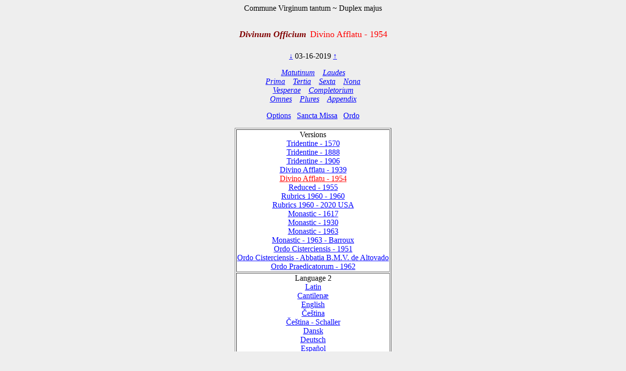

--- FILE ---
content_type: text/html; charset=utf-8
request_url: https://www.divinumofficium.com/cgi-bin/horas/Pofficium.pl?date1=03-16-2019&version=Divino%20Afflatu%20-%201954&testmode=regular&lang2=Latin-Bea&votive=C6a
body_size: 3830
content:
<!DOCTYPE HTML PUBLIC "-//W3C//DTD HTML 4.01 Transitional//EN">
<HTML><HEAD>
  <META NAME="viewport" CONTENT="width=device-width, initial-scale=0.75">
  <META NAME="Resource-type" CONTENT="Document">
  <META NAME="description" CONTENT="Divine Office">
  <META NAME="keywords" CONTENT="Divine Office, Breviarium, Liturgy, Traditional, Zsolozsma">
  <META NAME="Copyright" CONTENT="Like GNU">
  <meta name="color-scheme" content="dark light">
  <STYLE>
    /* https://www.30secondsofcode.org/css/s/offscreen/ */
    .offscreen {
      border: 0;
      clip: rect(0 0 0 0);
      height: 1px;
      margin: -1px;
      overflow: hidden;
      padding: 0;
      position: absolute;
      width: 1px;
    }
    h1, h2 {
      text-align: center;
      font-weight: normal;
    }
    h2 {
      margin-top: 4ex;
      color: maroon;
      font-size: 112%;
      font-weight: bold;
      font-style: italic;
    }
    p {
      color: black;
    }
    a:link { color: blue; }
    a:visited { color: blue; }
    body {
      background: #eeeeee;
    }
    .contrastbg { background: white; }
    .nigra { color: black; }

    @media (prefers-color-scheme: dark) {
      body {
        background: black;
        color: white;
      }
      table { color: white; }
      a:link { color: #AFAFFF; }
      a:visited { color: #AFAFFF; }
      p { color: white; }
      .contrastbg {
        background: #3F3F3F;
        color: white;
      }
      .nigra {  color: white;  }
      }
  </STYLE>
  <TITLE>Divinum Officium </TITLE>
  <SCRIPT TYPE='text/JavaScript' SRC='../../www/js/util.js'></SCRIPT>
  <SCRIPT TYPE='text/JavaScript' SRC='../../www/js/jquery.min.js'></SCRIPT>
  <SCRIPT TYPE='text/JavaScript' SRC='../../www/js/exsurge.js'></SCRIPT>
<SCRIPT TYPE='text/JavaScript' LANGUAGE='JavaScript1.2'>
//to prevent inhearitance of popup
function clearradio() {
  var a= document.forms[0].popup;
  if (a) a.value = 0;
  document.forms[0].action = "Pofficium.pl";
  document.forms[0].target = "_self"
  return;
}

// set a popup tab
function linkit(name,ind,lang) {
  document.forms[0].popup.value = name;
  document.forms[0].popuplang.value=lang;
  document.forms[0].expandnum.value=ind;
  if (ind == 0) {
     document.forms[0].action = 'popup.pl';
     document.forms[0].target = '_BLANK';
  } else {
     var c = document.forms[0].command.value;
     if (!c.match('pray')) document.forms[0].command.value = "pray" + c;
  }
  document.forms[0].submit();
}

//finishing horas back to main page
function okbutton() {
  document.forms[0].action = "Pofficium.pl";
  document.forms[0].target = "_self"
  document.forms[0].command.value = '';
  document.forms[0].submit();
}

//restart the programlet if parameter change
function parchange() {
  var c = document.forms[0].command.value;
  if (c && !c.match("change")) {
     clearradio();
  }
  if (c && !c.match("pray")) document.forms[0].command.value = "pray" + c;
  document.forms[0].submit();
}

//calls kalendar
function callkalendar(mode) {
  document.forms[0].action = 'kalendar.pl';
  if (mode == 'kalendar') {
    document.forms[0].kmonth.value = 15;
  }
  document.forms[0].target = "_self"
  document.forms[0].submit();
}

// for Cofficium
function callbrevi(date) {
  document.forms[0].date.value = date;
  document.forms[0].action = 'officium.pl'
  document.forms[0].target = "_self"
  document.forms[0].submit();
}

//calls missa
function callmissa() {
  document.forms[0].action = "../missa/missa.pl";
  if (document.forms[0].command.value != "") {
    document.forms[0].command.value = "praySanctaMissa"
  }
  document.forms[0].target = "_self"
  document.forms[0].submit();
}

function prevnext(ch) {
  var dat = document.forms[0].date.value;
  var adat = dat.split('-');
  var mtab = new Array(31,28,31,30,31,30,31,31,30,31,30,31);
  var m = eval(adat[0]);
  var d = eval(adat[1]);
  var y = eval(adat[2]);
  var c = eval(ch);

  var leapyear = 0;
  if ((y % 4) == 0) leapyear = 1;
  if ((y % 100) == 0) leapyear = 0;
  if ((y % 400) == 0) leapyear = 1;
  if (leapyear) mtab[1] = 29;
  d = d + c;
  if (d < 1) {
    m--;
	if (m < 1) {y--; m = 12;}
	d = mtab[m-1];
  }
  if (d > mtab[m-1]) {
    m++;
	  d = 1;
	  if (m > 12) {y++; m = 1;}
  }
  document.forms[0].date.value = m + "-" + d + "-" + y;
}
</SCRIPT>
</HEAD>
<BODY  onresize="layoutChant()">
<FORM ACTION="Pofficium.pl" METHOD="post" TARGET="_self">
<P ALIGN=CENTER><FONT >Commune Virginum tantum ~ Duplex majus</FONT></P>
<H1><FONT COLOR='MAROON' SIZE='+1'><B><I>Divinum Officium</I></B></FONT>&nbsp;<FONT COLOR='RED' SIZE='+1'>Divino Afflatu - 1954</FONT></H1>
<P ALIGN=CENTER><A HREF="Pofficium.pl?date1=03-16-2019&command=prev&version=Divino Afflatu - 1954&lang2=Latin-Bea&votive=C6a">
&darr;</A>
03-16-2019
<A HREF="Pofficium.pl?date1=03-16-2019&command=next&version=Divino Afflatu - 1954&lang2=Latin-Bea&votive=C6a">
&uarr;</A>
</P>
<P ALIGN=CENTER><I>
<A HREF="Pofficium.pl?date1=03-16-2019&command=prayMatutinum&version=Divino Afflatu - 1954&lang2=Latin-Bea&votive=C6a" >Matutinum</A>
&nbsp;&nbsp;
<A HREF="Pofficium.pl?date1=03-16-2019&command=prayLaudes&version=Divino Afflatu - 1954&lang2=Latin-Bea&votive=C6a" >Laudes</A>
<br/>
<A HREF="Pofficium.pl?date1=03-16-2019&command=prayPrima&version=Divino Afflatu - 1954&lang2=Latin-Bea&votive=C6a" >Prima</A>
&nbsp;&nbsp;
<A HREF="Pofficium.pl?date1=03-16-2019&command=prayTertia&version=Divino Afflatu - 1954&lang2=Latin-Bea&votive=C6a" >Tertia</A>
&nbsp;&nbsp;
<A HREF="Pofficium.pl?date1=03-16-2019&command=praySexta&version=Divino Afflatu - 1954&lang2=Latin-Bea&votive=C6a" >Sexta</A>
&nbsp;&nbsp;
<A HREF="Pofficium.pl?date1=03-16-2019&command=prayNona&version=Divino Afflatu - 1954&lang2=Latin-Bea&votive=C6a" >Nona</A>
<br/>
<A HREF="Pofficium.pl?date1=03-16-2019&command=prayVesperae&version=Divino Afflatu - 1954&lang2=Latin-Bea&votive=C6a" >Vesperae</A>
&nbsp;&nbsp;
<A HREF="Pofficium.pl?date1=03-16-2019&command=prayCompletorium&version=Divino Afflatu - 1954&lang2=Latin-Bea&votive=C6a" >Completorium</A>
<br/>
<A HREF="Pofficium.pl?date1=03-16-2019&command=prayOmnes&version=Divino Afflatu - 1954&lang2=Latin-Bea&votive=C6a" >Omnes</A>
&nbsp;&nbsp;
<A HREF="Pofficium.pl?date1=03-16-2019&command=prayPlures&version=Divino Afflatu - 1954&lang2=Latin-Bea&votive=C6a" >Plures</A>
&nbsp;&nbsp;
<A HREF="Pofficium.pl?date1=03-16-2019&command=Appendix Index&version=Divino Afflatu - 1954&lang2=Latin-Bea&votive=C6a"><FONT COLOR=>Appendix</FONT></A>
</I></P>
<P ALIGN=CENTER><A HREF="Pofficium.pl?date1=03-16-2019&command=setupparameters&pcommand=&version=Divino Afflatu - 1954&lang2=Latin-Bea&votive=C6a">
Options</A>&ensp;
<A HREF="#" onclick="callmissa();">Sancta Missa</A>&ensp;
<A HREF="#" onclick="callkalendar();">Ordo</A>
</P>
<TABLE ALIGN='CENTER' BORDER='1'  class="contrastbg"><TR><TD ALIGN='CENTER'>Versions<br/>
<A HREF="Pofficium.pl?date1=03-16-2019&version=Tridentine - 1570&lang2=Latin-Bea&votive=C6a"><FONT COLOR=>Tridentine - 1570</FONT></A><br/>
<A HREF="Pofficium.pl?date1=03-16-2019&version=Tridentine - 1888&lang2=Latin-Bea&votive=C6a"><FONT COLOR=>Tridentine - 1888</FONT></A><br/>
<A HREF="Pofficium.pl?date1=03-16-2019&version=Tridentine - 1906&lang2=Latin-Bea&votive=C6a"><FONT COLOR=>Tridentine - 1906</FONT></A><br/>
<A HREF="Pofficium.pl?date1=03-16-2019&version=Divino Afflatu - 1939&lang2=Latin-Bea&votive=C6a"><FONT COLOR=>Divino Afflatu - 1939</FONT></A><br/>
<A HREF="Pofficium.pl?date1=03-16-2019&version=Divino Afflatu - 1954&lang2=Latin-Bea&votive=C6a"><FONT COLOR=red>Divino Afflatu - 1954</FONT></A><br/>
<A HREF="Pofficium.pl?date1=03-16-2019&version=Reduced - 1955&lang2=Latin-Bea&votive=C6a"><FONT COLOR=>Reduced - 1955</FONT></A><br/>
<A HREF="Pofficium.pl?date1=03-16-2019&version=Rubrics 1960 - 1960&lang2=Latin-Bea&votive=C6a"><FONT COLOR=>Rubrics 1960 - 1960</FONT></A><br/>
<A HREF="Pofficium.pl?date1=03-16-2019&version=Rubrics 1960 - 2020 USA&lang2=Latin-Bea&votive=C6a"><FONT COLOR=>Rubrics 1960 - 2020 USA</FONT></A><br/>
<A HREF="Pofficium.pl?date1=03-16-2019&version=Monastic Tridentinum 1617&lang2=Latin-Bea&votive=C6a"><FONT COLOR=>Monastic - 1617</FONT></A><br/>
<A HREF="Pofficium.pl?date1=03-16-2019&version=Monastic Divino 1930&lang2=Latin-Bea&votive=C6a"><FONT COLOR=>Monastic - 1930</FONT></A><br/>
<A HREF="Pofficium.pl?date1=03-16-2019&version=Monastic - 1963&lang2=Latin-Bea&votive=C6a"><FONT COLOR=>Monastic - 1963</FONT></A><br/>
<A HREF="Pofficium.pl?date1=03-16-2019&version=Monastic - 1963 - Barroux&lang2=Latin-Bea&votive=C6a"><FONT COLOR=>Monastic - 1963 - Barroux</FONT></A><br/>
<A HREF="Pofficium.pl?date1=03-16-2019&version=Monastic Tridentinum Cisterciensis 1951&lang2=Latin-Bea&votive=C6a"><FONT COLOR=>Ordo Cisterciensis - 1951</FONT></A><br/>
<A HREF="Pofficium.pl?date1=03-16-2019&version=Monastic Tridentinum Cisterciensis Altovadensis&lang2=Latin-Bea&votive=C6a"><FONT COLOR=>Ordo Cisterciensis - Abbatia B.M.V. de Altovado</FONT></A><br/>
<A HREF="Pofficium.pl?date1=03-16-2019&version=Ordo Praedicatorum - 1962&lang2=Latin-Bea&votive=C6a"><FONT COLOR=>Ordo Praedicatorum - 1962</FONT></A></TD></TR>
<TR><TD ALIGN='CENTER'>Language 2<br/>
<A HREF="Pofficium.pl?date1=03-16-2019&version=Divino Afflatu - 1954&lang2=Latin&votive=C6a"><FONT COLOR=>Latin</FONT></A><br/>
<A HREF="Pofficium.pl?date1=03-16-2019&version=Divino Afflatu - 1954&lang2=Latin-gabc&votive=C6a"><FONT COLOR=>Cantilenæ</FONT></A><br/>
<A HREF="Pofficium.pl?date1=03-16-2019&version=Divino Afflatu - 1954&lang2=English&votive=C6a"><FONT COLOR=>English</FONT></A><br/>
<A HREF="Pofficium.pl?date1=03-16-2019&version=Divino Afflatu - 1954&lang2=Bohemice&votive=C6a"><FONT COLOR=>Čeština</FONT></A><br/>
<A HREF="Pofficium.pl?date1=03-16-2019&version=Divino Afflatu - 1954&lang2=Cesky-Schaller&votive=C6a"><FONT COLOR=>Čeština - Schaller</FONT></A><br/>
<A HREF="Pofficium.pl?date1=03-16-2019&version=Divino Afflatu - 1954&lang2=Dansk&votive=C6a"><FONT COLOR=>Dansk</FONT></A><br/>
<A HREF="Pofficium.pl?date1=03-16-2019&version=Divino Afflatu - 1954&lang2=Deutsch&votive=C6a"><FONT COLOR=>Deutsch</FONT></A><br/>
<A HREF="Pofficium.pl?date1=03-16-2019&version=Divino Afflatu - 1954&lang2=Espanol&votive=C6a"><FONT COLOR=>Español</FONT></A><br/>
<A HREF="Pofficium.pl?date1=03-16-2019&version=Divino Afflatu - 1954&lang2=Francais&votive=C6a"><FONT COLOR=>Français</FONT></A><br/>
<A HREF="Pofficium.pl?date1=03-16-2019&version=Divino Afflatu - 1954&lang2=Italiano&votive=C6a"><FONT COLOR=>Italiano</FONT></A><br/>
<A HREF="Pofficium.pl?date1=03-16-2019&version=Divino Afflatu - 1954&lang2=Magyar&votive=C6a"><FONT COLOR=>Magyar</FONT></A><br/>
<A HREF="Pofficium.pl?date1=03-16-2019&version=Divino Afflatu - 1954&lang2=Nederlands&votive=C6a"><FONT COLOR=>Nederlands</FONT></A><br/>
<A HREF="Pofficium.pl?date1=03-16-2019&version=Divino Afflatu - 1954&lang2=Polski&votive=C6a"><FONT COLOR=>Polski</FONT></A><br/>
<A HREF="Pofficium.pl?date1=03-16-2019&version=Divino Afflatu - 1954&lang2=Portugues&votive=C6a"><FONT COLOR=>Português</FONT></A><br/>
<A HREF="Pofficium.pl?date1=03-16-2019&version=Divino Afflatu - 1954&lang2=Vietnamice&votive=C6a"><FONT COLOR=>Tiếng Việt</FONT></A><br/>
<A HREF="Pofficium.pl?date1=03-16-2019&version=Divino Afflatu - 1954&lang2=Latin-Bea&votive=C6a"><FONT COLOR=red>Latin-Bea</FONT></A><br/>
<A HREF="Pofficium.pl?date1=03-16-2019&version=Divino Afflatu - 1954&lang2=Polski-Newer&votive=C6a"><FONT COLOR=>Polski-Newer</FONT></A></TD></TR>
<TR><TD ALIGN='CENTER'>Votives<br/>
<A HREF="Pofficium.pl?date1=03-16-2019&version=Divino Afflatu - 1954&lang2=Latin-Bea&votive=Hodie"><FONT COLOR=>Hodie</FONT></A><br/>
<A HREF="Pofficium.pl?date1=03-16-2019&version=Divino Afflatu - 1954&lang2=Latin-Bea&votive=C1"><FONT COLOR=>Apostolorum</FONT></A><br/>
<A HREF="Pofficium.pl?date1=03-16-2019&version=Divino Afflatu - 1954&lang2=Latin-Bea&votive=C1a"><FONT COLOR=>Evangelistarum</FONT></A><br/>
<A HREF="Pofficium.pl?date1=03-16-2019&version=Divino Afflatu - 1954&lang2=Latin-Bea&votive=C2"><FONT COLOR=>Unius Martyris Pontificis</FONT></A><br/>
<A HREF="Pofficium.pl?date1=03-16-2019&version=Divino Afflatu - 1954&lang2=Latin-Bea&votive=C2a"><FONT COLOR=>Unius Martyris non Pontificis</FONT></A><br/>
<A HREF="Pofficium.pl?date1=03-16-2019&version=Divino Afflatu - 1954&lang2=Latin-Bea&votive=C3"><FONT COLOR=>Plurium Martyrum Pontificum</FONT></A><br/>
<A HREF="Pofficium.pl?date1=03-16-2019&version=Divino Afflatu - 1954&lang2=Latin-Bea&votive=C3a"><FONT COLOR=>Plurium Martyrum non Pontificum</FONT></A><br/>
<A HREF="Pofficium.pl?date1=03-16-2019&version=Divino Afflatu - 1954&lang2=Latin-Bea&votive=C4"><FONT COLOR=>Confessoris Pontificis</FONT></A><br/>
<A HREF="Pofficium.pl?date1=03-16-2019&version=Divino Afflatu - 1954&lang2=Latin-Bea&votive=C4a"><FONT COLOR=>Doctoris Pontificis</FONT></A><br/>
<A HREF="Pofficium.pl?date1=03-16-2019&version=Divino Afflatu - 1954&lang2=Latin-Bea&votive=C4c"><FONT COLOR=>Plurium Confessorum Pontificum</FONT></A><br/>
<A HREF="Pofficium.pl?date1=03-16-2019&version=Divino Afflatu - 1954&lang2=Latin-Bea&votive=C5"><FONT COLOR=>Confessoris non Pontificis</FONT></A><br/>
<A HREF="Pofficium.pl?date1=03-16-2019&version=Divino Afflatu - 1954&lang2=Latin-Bea&votive=C5a"><FONT COLOR=>Doctoris non Pontificis</FONT></A><br/>
<A HREF="Pofficium.pl?date1=03-16-2019&version=Divino Afflatu - 1954&lang2=Latin-Bea&votive=C5b"><FONT COLOR=>Abbatis</FONT></A><br/>
<A HREF="Pofficium.pl?date1=03-16-2019&version=Divino Afflatu - 1954&lang2=Latin-Bea&votive=C5c"><FONT COLOR=>Plurium Confessorum non Pontificum</FONT></A><br/>
<A HREF="Pofficium.pl?date1=03-16-2019&version=Divino Afflatu - 1954&lang2=Latin-Bea&votive=C6"><FONT COLOR=>Unius Virginis Martyris</FONT></A><br/>
<A HREF="Pofficium.pl?date1=03-16-2019&version=Divino Afflatu - 1954&lang2=Latin-Bea&votive=C6a"><FONT COLOR=red>Unius Virginis tantum</FONT></A><br/>
<A HREF="Pofficium.pl?date1=03-16-2019&version=Divino Afflatu - 1954&lang2=Latin-Bea&votive=C6b"><FONT COLOR=>Plurium Virginum Martyrum</FONT></A><br/>
<A HREF="Pofficium.pl?date1=03-16-2019&version=Divino Afflatu - 1954&lang2=Latin-Bea&votive=C7"><FONT COLOR=>Unius non Virginis Martyris</FONT></A><br/>
<A HREF="Pofficium.pl?date1=03-16-2019&version=Divino Afflatu - 1954&lang2=Latin-Bea&votive=C7a"><FONT COLOR=>Unius non Virginis nec Martyris</FONT></A><br/>
<A HREF="Pofficium.pl?date1=03-16-2019&version=Divino Afflatu - 1954&lang2=Latin-Bea&votive=C7b"><FONT COLOR=>Plurium non Virginum Martyrum</FONT></A><br/>
<A HREF="Pofficium.pl?date1=03-16-2019&version=Divino Afflatu - 1954&lang2=Latin-Bea&votive=C8"><FONT COLOR=>Dedicationis Ecclesiae</FONT></A><br/>
<A HREF="Pofficium.pl?date1=03-16-2019&version=Divino Afflatu - 1954&lang2=Latin-Bea&votive=C9"><FONT COLOR=>Officium defunctorum</FONT></A><br/>
<A HREF="Pofficium.pl?date1=03-16-2019&version=Divino Afflatu - 1954&lang2=Latin-Bea&votive=C10"><FONT COLOR=>Beata Maria in Sabbato</FONT></A><br/>
<A HREF="Pofficium.pl?date1=03-16-2019&version=Divino Afflatu - 1954&lang2=Latin-Bea&votive=C11"><FONT COLOR=>Beatae Mariae Virginis</FONT></A><br/>
<A HREF="Pofficium.pl?date1=03-16-2019&version=Divino Afflatu - 1954&lang2=Latin-Bea&votive=C12"><FONT COLOR=>Officium parvum Beatae Mariae Virginis</FONT></A></TD></TR>
</TABLE>
<P ALIGN=CENTER>
<A HREF="../../www/horas/Help/versions.html" TARGET="_BLANK">Versions</A>
&emsp;
<A HREF="../../www/horas/Help/credits.html" TARGET="_BLANK">Credits</A>
&emsp;
<A HREF="../../www/horas/Help/download.html" TARGET="_BLANK">Download</A>
&emsp;
<A HREF="../../www/horas/Help/rubrics.html" TARGET="_BLANK">Rubrics</A>
&emsp;
<A HREF="../../www/horas/Help/technical.html" TARGET="_BLANK">Technical</A>
&emsp;
<A HREF="../../www/horas/Help/help.html" TARGET="_BLANK">Help</A>
</P>
<INPUT TYPE="HIDDEN" NAME="expandnum" VALUE="">
<INPUT TYPE="HIDDEN" NAME="popup" VALUE="">
<INPUT TYPE="HIDDEN" NAME="popuplang" VALUE="">
<INPUT TYPE="HIDDEN" NAME="setup" VALUE="general;;;$expand='tota';;$version='Divino Afflatu - 1954';;$lang2='Latin-Bea';;$votive='C6a';;;generalc;;;$expand='tota';;$version='Divino Afflatu';;$version2='Rubrics 1960 - 1960';;$langc='Latin';;$accented='plain';;;generalccheck;;;ooooo;;;generalcheck;;;oooo;;;parameters;;;$priest='0';;$building='0';;$lang1='Latin';;$psalmvar='0';;$whitebground='1';;$blackfont='';;$smallblack='-1';;$redfont=' italic red';;$initiale='+2 bold italic red';;$largefont='+1 bold italic red';;$smallfont='1 red';;$titlefont='+1 red';;$screenheight='1024';;$textwidth='100';;$oldhymns='0';;$nonumbers='0';;$nofancychars='0';;$noinnumbers='1';;$noflexa='1';;$langfb='English';;$testmode='regular';;$singleCell='1';;;parameterscheck;;;bbtbbbtcccccnnbbbbbttb;;;">
<INPUT TYPE="HIDDEN" NAME="command" VALUE="">
<INPUT TYPE="HIDDEN" NAME="date1" VALUE="03-16-2019">
<INPUT TYPE="HIDDEN" NAME="searchvalue" VALUE="0">
<INPUT TYPE="HIDDEN" NAME="officium" VALUE="Pofficium.pl">
<INPUT TYPE="HIDDEN" NAME="browsertime" VALUE="">
<INPUT TYPE="HIDDEN" NAME="version" VALUE="Divino Afflatu - 1954">
<INPUT TYPE="HIDDEN" NAME="version2" VALUE="">
<INPUT TYPE="HIDDEN" NAME="caller" VALUE='0'>
<INPUT TYPE="HIDDEN" NAME="compare" VALUE=>
<INPUT TYPE="HIDDEN" NAME="plures" VALUE="">
<INPUT TYPE="HIDDEN" NAME="kmonth" VALUE="">

<SCRIPT TYPE='text/JavaScript'>
    
  
  
    const scores = [];
    const mappings = [];
    const ctexts = [];
    var gabcSources = [];
    var chantContainers = [];
  
    $('.GABC').each(function(gabcidx, gabcSource) {
      gabcSources.push(gabcSource);
      chantContainer = document.getElementById(gabcSource.id.replace("GABC", "GCHANT"));
      chantContainers.push(chantContainer);
    });
  
  var updateChant = function() {
    if (scores.length) {
      for (let i = 0; i < scores.length; i++) {
        exsurge.Gabc.updateMappingsFromSource(ctexts[i], mappings[i], gabcSources[i].innerHTML.replace(/&gt;/g, '>').replace(/&lt;/g, '<'));
        scores[i].updateNotations(ctexts[i]);
      }
    } else {
      for (let i = 0; i < gabcSources.length; i++) {
        let ctxt = new exsurge.ChantContext();
        ctxt.lyricTextFont = "'Crimson Text', serif";
        ctxt.lyricTextSize *= 1.2;
        ctxt.spaceBetweenSystems = 0;
        ctxt.dropCapTextFont = ctxt.lyricTextFont;
        ctxt.annotationTextFont = ctxt.lyricTextFont;
      

        header = getHeader(gabcSources[i].innerHTML);
        header["centering-scheme"] = 'latin';
        let mapping = exsurge.Gabc.createMappingsFromSource(ctxt, gabcSources[i].innerHTML.replace(/&gt;/g, '>').replace(/&lt;/g, '<'));
        let score = new exsurge.ChantScore(ctxt, mapping, header['initial-style']!=='0');
        if(header['initial-style']!=='0' && header.annotation) {
          score.annotation = new exsurge.Annotation(ctxt, header.annotation);
        }
        ctexts.push(ctxt);
        scores.push(score);
        mappings.push(mapping);
      };
    }
    layoutChant();
  };

  var layoutChant = function() {
    for (let i = 0; i < chantContainers.length; i++) {
      // perform layout on the chant
      if(scores.length) {
        scores[i].performLayoutAsync(ctexts[i], function() {
          scores[i].layoutChantLines(ctexts[i], chantContainers[i].clientWidth, function() {
            // render the score to svg code
            chantContainers[i].innerHTML = scores[i].createSvg(ctexts[i]);
          });
        });
        
        gabcSources[i].style.display = 'none'; // hide Chant text
      }
    }
  };
  
  updateChant();
  
  
  $("body").on("resize", layoutChant());
    </SCRIPT>
</FORM></BODY></HTML>